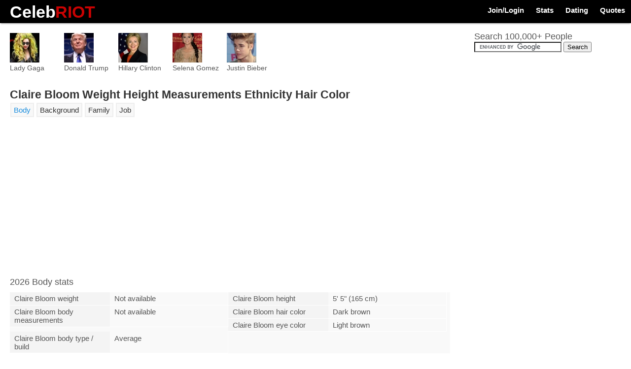

--- FILE ---
content_type: text/html; charset=UTF-8
request_url: https://celebriot.com/claire-bloom-weight-height-measurements-ethnicity-hair-color
body_size: 6492
content:
<!DOCTYPE html>
<html lang="en-US">
<head>
<meta http-equiv="Content-Type" content="text/html; charset=UTF-8" />
						<title>Claire Bloom Weight Height Measurements Ethnicity Hair Color</title>
            	<meta name="description" content="Claire Bloom (94 years old) 2026 body stats. Current height - 5' 5&quot;, weight, eye color, hair color, ethnicity, nationality, birthplace, occupation, date of birth." />
				<link rel="canonical" href="https://celebriot.com/claire-bloom-weight-height-measurements-ethnicity-hair-color" />	
	         
		            <link href="https://celebriot.com/template/css/style.css" rel="stylesheet" type="text/css" />
               	
       	



<link rel="icon" type="image/png" href="https://celebriot.com/images/root/scale-ico.jpeg">
<script async src="//pagead2.googlesyndication.com/pagead/js/adsbygoogle.js"></script></head>
<body>
<script>!function(e,a,t,n,c,o,s){e.GoogleAnalyticsObject=c,e[c]=e[c]||function(){(e[c].q=e[c].q||[]).push(arguments)},e[c].l=1*new Date,o=a.createElement(t),s=a.getElementsByTagName(t)[0],o.async=1,o.src=n,s.parentNode.insertBefore(o,s)}(window,document,"script","//www.google-analytics.com/analytics.js","ga"),ga("create","UA-51111804-1","auto"),ga("send","pageview");</script><div  id="header_holder_outside">
<div class="header_logo">
<a title="CelebRiot" href="https://celebriot.com"><span class="logo_celeb">Celeb</span> <span class="header_logo_text_right">RIOT</span></a>
</div>
<div id="header_share_icons_holder">
<div id="header_share_icons_row_one">
<div id="header_user">
<a title="Create Account" href="https://celebriot.com/create-account">Join/Login</a>
<a title="All Celebrities" href="https://celebriot.com/celebrities">Stats</a>
<a title="Celebrity Couples" href="https://celebriot.com/celebrity-couples">Dating</a>
<a title="Famous Quotes" href="https://celebriot.com/famous-quotes">Quotes</a>
</div>
</div>
</div>
</div><div id="container">
<div id="content_holder">
<div id="content_inner">
<div id="content_main">
<div id="content_main_inner">
<div id="measurements_content_holder">
<div style="width:100%; height:20px; float:left;"></div>
<div style="width:100%; float:left;"><div style="width:100px; height:100px; margin:0 10px 10px 0; float:left;"> <a style="color:#555;" title="Lady Gaga" href="https://celebriot.com/lady-gaga-weight-height-measurements-bra-size-ethnicity"><div><img src="https://celebriot.com/celeb/21539/lady-gaga.jpeg.thumb_60x60.jpeg" class="lazy" data-original="https://celebriot.com/celeb/21539/lady-gaga.jpeg.thumb_60x60.jpeg" alt="Lady Gaga" width="60" height="60"/></div><div>Lady Gaga</div></a></div><div style="width:100px; height:100px; margin:0 10px 10px 0; float:left;"> <a style="color:#555;" title="Donald Trump" href="https://celebriot.com/donald-trump-weight-height-ethnicity-hair-color-net-worth"><div><img src="https://celebriot.com/celeb1/11/10071/donald-trump.jpg.thumb_60x60.jpg" class="lazy" data-original="https://celebriot.com/celeb1/11/10071/donald-trump.jpg.thumb_60x60.jpg" alt="Donald Trump" width="60" height="60"/></div><div>Donald Trump</div></a></div><div style="width:100px; height:100px; margin:0 10px 10px 0; float:left;"> <a style="color:#555;" title="Hillary Clinton" href="https://celebriot.com/hillary-rodham-clinton-weight-height-measurements-ethnicity"><div><img src="https://celebriot.com/celeb/53863/hillary-clinton-1.jpg.thumb_60x60.jpg" class="lazy" data-original="https://celebriot.com/celeb/53863/hillary-clinton-1.jpg.thumb_60x60.jpg" alt="Hillary Clinton" width="60" height="60"/></div><div>Hillary Clinton</div></a></div><div style="width:100px; height:100px; margin:0 10px 10px 0; float:left;"> <a style="color:#555;" title="Selena Gomez" href="https://celebriot.com/selena-gomez-weight-height-net-worth-ethnicity-measurements"><div><img src="https://celebriot.com/celeb/33450/selena-gomez-2.jpg.thumb_60x60.jpg" class="lazy" data-original="https://celebriot.com/celeb/33450/selena-gomez-2.jpg.thumb_60x60.jpg" alt="Selena Gomez" width="60" height="60"/></div><div>Selena Gomez</div></a></div><div style="width:100px; height:100px; margin:0 10px 10px 0; float:left;"> <a style="color:#555;" title="Justin Bieber" href="https://celebriot.com/justin-bieber-net-worth-weight-height-ethnicity-shoe-size"><div><img src="https://celebriot.com/celeb/19522/justin-bieber-2.jpg.thumb_60x60.jpg" class="lazy" data-original="https://celebriot.com/celeb/19522/justin-bieber-2.jpg.thumb_60x60.jpg" alt="Justin Bieber" width="60" height="60"/></div><div>Justin Bieber</div></a></div></div>
<h1 style="margin-bottom:0px; color:#333; font-size:23px; font-weight:bold; line-height:30px;">Claire Bloom Weight Height Measurements Ethnicity Hair Color</h1>
<!--INFOLINKS_ON-->
<div id="tabs"><ul><li><a class="body-stats" href="#body-stats">Body</a></li><li><a class="background" href="#background">Background</a></li><li><a class="family" href="#family">Family</a></li><li><a class="job" href="#job">Job</a></li></ul>
                
                    <div style="width:100%; margin:0; padding:0;" id="page_ad_top">
<div style="width:100%; margin:20px 0 5px 0; text-align:left;" id="page_ad_holder_inner">

<script async src="//pagead2.googlesyndication.com/pagead/js/adsbygoogle.js"></script>
<!-- CelebRiot Home Page Top -->
<ins class="adsbygoogle"
     style="display:block"
     data-ad-client="ca-pub-1698377801817695"
     data-ad-slot="7608867927"
     data-ad-format="auto"></ins>
<script>
(adsbygoogle = window.adsbygoogle || []).push({});
</script>

</div>
</div>
<div id="body-stats"><h3 class="category_meas_header">2026 Body stats</h3>
                    <div class="field_box_holder">

                        
                            <div class="col"><div class="col_l">Claire Bloom weight </div><div class="col_r">Not available</div></div>

                            <div class="col"><div class="col_l">Claire Bloom height </div><div class="col_r">5' 5&quot;  (165 cm)</div></div>

                                                            <div class="col"><div class="col_l">Claire Bloom body measurements </div><div class="col_r">Not available</div></div>
                            
                            
                                                            <div class="col"><div class="col_l">Claire Bloom hair color </div><div class="col_r">Dark brown</div></div>
                            
                                                            <div class="col"><div class="col_l">Claire Bloom eye color </div><div class="col_r">Light brown</div></div>             		             		             		             			
                            
                            
                            
                                                            <div class="col"><div class="col_l">Claire Bloom body type / build </div><div class="col_r">Average</div></div>
                                                    
                                                
                                                
                                                
                        
                    </div>

                    </div><!-- End tab -->
                    
                    
                    
                
                
                    
                        <div id="background"><h3 class="category_meas_header">Background</h3>
                        <div class="field_box_holder">

                                                            <div class="col"><div class="col_l">Claire Bloom full name </div><div class="col_r">Patricia Claire Bloom</div></div>
                            
                            
                            
                            <div class="col"><div class="col_l">Claire Bloom birthplace </div><div class="col_r">London, England</div></div>

                                        		
                                <div class="col"><div class="col_l">Claire Bloom date of birth </div><div class="col_r">February 15, 1931</div></div>
                            
                            
                                                            <div class="col"><div class="col_l">Claire Bloom age in 2026 </div><div class="col_r">94</div></div>
                            
                            <div class="col"><div class="col_l">Claire Bloom zodiac </div><div class="col_r">Aquarius</div></div>             		

                                                            <div class="col"><div class="col_l">Claire Bloom ethnicity / ethnic background </div><div class="col_r">Ashkenazi Jewish</div></div>         
                            
                            <div class="col"><div class="col_l">Claire Bloom nationality </div><div class="col_r">English</div></div>
                            <div class="col"><div class="col_l">Claire Bloom religion </div><div class="col_r">Not available</div></div>
                            <div class="col"><div class="col_l">Is Claire Bloom gay? </div><div class="col_r">No</div></div>

                        </div>

                        </div><!-- End tab -->

                    
                                
                
                                
                                
                <div id="family"><h3 class="category_meas_header">Family</h3>                
                <div class="field_box_holder">
                    
                                            <div class="col"><div class="col_l">Claire Bloom mother </div><div class="col_r">Elizabeth Grew</div></div>
                                        
                                            <div class="col"><div class="col_l">Claire Bloom father </div><div class="col_r">Edward Max Blume</div></div>
                                 		
                    
                                        
                                        
                </div>
                
                </div><!-- End tab -->


                                
                
                <div id="job"><h3 class="category_meas_header">Profession</h3>
                <div class="field_box_holder">

                                            <div class="col"><div class="col_l">Claire Bloom job </div><div class="col_r">Actress</div></div>
                    
                    
                    
                    
                    
                    
                </div>

                </div><!-- End tab -->


                                
                
                
                

                             		

                                
                </div><!-- End of tabs -->
                
                <!--INFOLINKS_OFF-->
</div>
<div style="max-width:700px; margin:5px 0 10px 0;" id="news_max_ad_holder_outside">

<div id="nBQOB_qX0HcPx9tkCuwI2mux-gYxo2Gf-qqPijHX"></div>
<script src="https://s.newsmaxfeednetwork.com/static/js/connectV5.js"></script>
<script type="text/javascript">
NM.init({
widgetId: "nBQOB_qX0HcPx9tkCuwI2mux-gYxo2Gf-qqPijHX",
template: "NM01"
});
</script>

</div>
<div id="page_row_two_holder">
<div style="width:100%; margin-top:10px; float:left;">
<div class="main_celeb_body_stats_link">
<a style="margin-left:0;" href="claire-bloom-boyfriend-dating-history-relationships">Claire Bloom Dating History</a>
</div>
<div class="main_celeb_body_stats_link">
<a style="margin-left:0;" href="https://celebriot.com/claire-bloom-quotes">Claire Bloom Quotes</a>
</div>
<div class="main_celeb_body_stats_link">
<a style="margin-left:0;" style="margin-left:0;" href="#comments_holder">Comments</a>
</div>
<div class="main_celeb_body_stats_link">
<a style="margin-left:0; color:red;" href="https://celebriot.com/create-account">
Edit Profile
</a>
</div>
</div>
<div style="width:100%; height:20px; float:left;"></div>
<div class="celebs_list_small"><a title="Ryan Gosling" href="https://celebriot.com/ryan-gosling-net-worth-weight-height-ethnicity-eye-color"><img src="https://celebriot.com/celeb/32488/ryan-gosling.jpg.thumb_60x60.jpg" class="lazy" data-original="https://celebriot.com/celeb/32488/ryan-gosling.jpg.thumb_60x60.jpg" alt="Ryan Gosling" width="100" height="100" /><div class="celebs_list_small_name">Ryan Gosling</div></a></div><div class="celebs_list_small"><a title="Channing Tatum" href="https://celebriot.com/channing-tatum-weight-height-ethnicity-hair-color-shoe-size"><img src="https://celebriot.com/celeb/6575/channing-tatum.jpg.thumb_60x60.jpg" class="lazy" data-original="https://celebriot.com/celeb/6575/channing-tatum.jpg.thumb_60x60.jpg" alt="Channing Tatum" width="100" height="100" /><div class="celebs_list_small_name">Channing Tatum</div></a></div><div class="celebs_list_small"><a title="Sandra Bullock" href="https://celebriot.com/sandra-bullock-weight-height-net-worth-measurements-bra-size"><img src="https://celebriot.com/celeb/32878/sandra-bullock.jpg.thumb_60x60.jpg" class="lazy" data-original="https://celebriot.com/celeb/32878/sandra-bullock.jpg.thumb_60x60.jpg" alt="Sandra Bullock" width="100" height="100" /><div class="celebs_list_small_name">Sandra Bullock</div></a></div><div class="celebs_list_small"><a title="Hilary Duff" href="https://celebriot.com/hilary-duff-weight-height-net-worth-measurements-bra-size"><img src="https://celebriot.com/celeb/14719/hilary-duff.jpg.thumb_60x60.jpg" class="lazy" data-original="https://celebriot.com/celeb/14719/hilary-duff.jpg.thumb_60x60.jpg" alt="Hilary Duff" width="100" height="100" /><div class="celebs_list_small_name">Hilary Duff</div></a></div><div class="celebs_list_small"><a title="Gwen Stefani" href="https://celebriot.com/gwen-stefani-weight-height-measurements-bra-size-ethnicity"><img src="https://celebriot.com/celeb1/15/14078/gwen-stefani.jpg.thumb_60x60.jpg" class="lazy" data-original="https://celebriot.com/celeb1/15/14078/gwen-stefani.jpg.thumb_60x60.jpg" alt="Gwen Stefani" width="100" height="100" /><div class="celebs_list_small_name">Gwen Stefani</div></a></div><div class="celebs_list_small"><a title="Kristen Stewart" href="https://celebriot.com/kristen-stewart-weight-height-net-worth-measurements-bra-size"><img src="https://celebriot.com/celeb/21270/kristen-stewart.jpg.thumb_60x60.jpg" class="lazy" data-original="https://celebriot.com/celeb/21270/kristen-stewart.jpg.thumb_60x60.jpg" alt="Kristen Stewart" width="100" height="100" /><div class="celebs_list_small_name">Kristen Stewart</div></a></div><div class="celebs_list_small"><a title="Nina Dobrev" href="https://celebriot.com/nina-dobrev-weight-height-net-worth-measurements-ethnicity"><img src="https://celebriot.com/celeb/28451/nina-dobrev.jpg.thumb_60x60.jpg" class="lazy" data-original="https://celebriot.com/celeb/28451/nina-dobrev.jpg.thumb_60x60.jpg" alt="Nina Dobrev" width="100" height="100" /><div class="celebs_list_small_name">Nina Dobrev</div></a></div><div class="celebs_list_small"><a title="Jessica Alba" href="https://celebriot.com/jessica-alba-ethnicity-weight-height-net-worth-measurements"><img src="https://celebriot.com/celeb/17343/jessica-alba.jpg.thumb_60x60.jpg" class="lazy" data-original="https://celebriot.com/celeb/17343/jessica-alba.jpg.thumb_60x60.jpg" alt="Jessica Alba" width="100" height="100" /><div class="celebs_list_small_name">Jessica Alba</div></a></div><div class="celebs_list_small"><a title="Natalie Portman" href="https://celebriot.com/natalie-portman-weight-height-net-worth-measurements-bra-size"><img src="https://celebriot.com/celeb/27709/natalie-portman.jpg.thumb_60x60.jpg" class="lazy" data-original="https://celebriot.com/celeb/27709/natalie-portman.jpg.thumb_60x60.jpg" alt="Natalie Portman" width="100" height="100" /><div class="celebs_list_small_name">Natalie Portman</div></a></div><!--
<div style="width:100%; margin:30px 0 15px 0; color: rgb(51, 51, 51); font-size:20px; font-weight:bold; font-family: 'Trebuchet MS', Tahoma, Verdana, Arial, sans-serif; text-align:left; float:left;">Share This!</div>
<div style="width:100%; margin:0px 0 10px 0; float:left;">
<div class="addthis_sharing_toolbox"></div>
</div>
-->
<div style="width:100%; margin:30px 0 30px 0; float:left; position:relative; z-index:10000;">

<script async src="//"></script>
<!-- CelebRiot Measurements Bottom -->
<ins class="adsbygoogle"
     style="display:block"
     data-ad-client="ca-pub-1698377801817695"
     data-ad-slot="9504403522"
     data-ad-format="auto"></ins>
<script>
(adsbygoogle = window.adsbygoogle || []).push({});
</script>

</div>
<div class="letter_holder_top">
<a title="&quot;A&quot; Celebrities" href="https://celebriot.com/celebrities/a">A</a><a title="&quot;B&quot; Celebrities" href="https://celebriot.com/celebrities/b">B</a><a title="&quot;C&quot; Celebrities" href="https://celebriot.com/celebrities/c">C</a><a title="&quot;D&quot; Celebrities" href="https://celebriot.com/celebrities/d">D</a><a title="&quot;E&quot; Celebrities" href="https://celebriot.com/celebrities/e">E</a><a title="&quot;F&quot; Celebrities" href="https://celebriot.com/celebrities/f">F</a><a title="&quot;G&quot; Celebrities" href="https://celebriot.com/celebrities/g">G</a><a title="&quot;H&quot; Celebrities" href="https://celebriot.com/celebrities/h">H</a><a title="&quot;I&quot; Celebrities" href="https://celebriot.com/celebrities/i">I</a><a title="&quot;J&quot; Celebrities" href="https://celebriot.com/celebrities/j">J</a><a title="&quot;K&quot; Celebrities" href="https://celebriot.com/celebrities/k">K</a><a title="&quot;L&quot; Celebrities" href="https://celebriot.com/celebrities/l">L</a><a title="&quot;M&quot; Celebrities" href="https://celebriot.com/celebrities/m">M</a><a title="&quot;N&quot; Celebrities" href="https://celebriot.com/celebrities/n">N</a><a title="&quot;O&quot; Celebrities" href="https://celebriot.com/celebrities/o">O</a><a title="&quot;P&quot; Celebrities" href="https://celebriot.com/celebrities/p">P</a><a title="&quot;Q&quot; Celebrities" href="https://celebriot.com/celebrities/q">Q</a><a title="&quot;R&quot; Celebrities" href="https://celebriot.com/celebrities/r">R</a><a title="&quot;S&quot; Celebrities" href="https://celebriot.com/celebrities/s">S</a><a title="&quot;T&quot; Celebrities" href="https://celebriot.com/celebrities/t">T</a><a title="&quot;U&quot; Celebrities" href="https://celebriot.com/celebrities/u">U</a><a title="&quot;V&quot; Celebrities" href="https://celebriot.com/celebrities/v">V</a><a title="&quot;W&quot; Celebrities" href="https://celebriot.com/celebrities/w">W</a><a title="&quot;X&quot; Celebrities" href="https://celebriot.com/celebrities/x">X</a><a title="&quot;Y&quot; Celebrities" href="https://celebriot.com/celebrities/y">Y</a><a title="&quot;Z&quot; Celebrities" href="https://celebriot.com/celebrities/z">Z</a></div>
<div style="margin-bottom:0px;" id="vote_below_slider_holder">
<h3 style="color: rgb(51, 51, 51); font-size:20px; font-weight:bold; font-family: 'Trebuchet MS', Tahoma, Verdana, Arial, sans-serif;">Claire Bloom Rating</h3>
<div class="demo">
<div id="number-demo"></div>
</div>
<div id="result"></div>
<div style="width:50%; margin:0 0 0 0px; float:left;">No Ratings Yet</div>
</div>
<div id="comments_holder">
<div style="width:100%; float:left;"> <div id="leave_comment"></div><div style="margin-top:20px; color: rgb(51, 51, 51); font-size:20px; font-weight:bold; font-family: 'Trebuchet MS', Tahoma, Verdana, Arial, sans-serif;" id="comments_header">Leave A Comment</div> </div><div id="comment_result_newest"></div><form action="https://celebriot.com/claire-bloom-weight-height-measurements-ethnicity-hair-color" method="post"> <div style="width:100%; float:left;"> <div id="comment_form_fields"> <div style="width:100%; float:left;"> <div><input type="text" class="comment_input" placeholder="Name" name="comment_username"/></div></div><div style="width:100%; float:left;"> <div><input type="email" class="comment_input" placeholder="Email (will not be published)" name="comment_email"/></div></div></div></div><div id="comment_box_holder"><textarea name="body" class="textarea_comment" placeholder="Comment" maxlength="2000"></textarea></div><div id="comment_submit_holder"> <input type="button" id="comment_submit" value="Post Comment"/> </div></form>
<div style="width:100%; float:left;" id="comment-anchor"></div>
<div id="comment_result_previous"></div>
</div></div>
</div>
</div>
<div id="content_right">
<div style="width:100%; height:17px; float:left;"></div>
<!--
<div style="margin-bottom:10px;" class="celeb_search_holder_right">
<input style="width:95%; padding-top:10px; padding-bottom:10px;" type="text" name="celeb_search_right" id="celeb_search_input_right" placeholder="Search 100,000+ People" />
<div id="celeb_search_result_holder_right"></div>
</div>
-->
<div style="width:100%; margin:0px 0 5px 0; float:left;">
<div style="width:100%; font-size:18px; color:#555; float:left;">Search 100,000+ People</div>
<form action="https://celebriot.com/search" id="cse-search-box">
<div>
<input type="hidden" name="cx" value="partner-pub-7331785922203467:5181062249" />
<input type="hidden" name="cof" value="FORID:10" />
<input type="hidden" name="ie" value="UTF-8" />
<input type="text" name="q" style="width:90%; margin:0 0 3px 0; padding:3px 4% 3px 4%; font-size:14px; border:1px solid #000; border-radius:3px; -webkit-border-radius:2px; -moz-border-radius:2px; -o-border-radius:2px;" />
<input type="submit" name="sa" value="Search" />
</div>
</form>
</div>
<script type="text/javascript" src="https://www.google.com/coop/cse/brand?form=cse-search-box&amp;lang=en"></script>
<div style="width:100%; margin:20px 0 0px 0; float:left;"></div>
<div style="width:100%; margin:0px 0 30px 0; float:left;">

<script async src="//"></script>
<!-- CelebRiot Measurements Side Bar -->
<ins class="adsbygoogle"
     style="display:block"
     data-ad-client="ca-pub-1698377801817695"
     data-ad-slot="6550937128"
     data-ad-format="auto"></ins>
<script>
(adsbygoogle = window.adsbygoogle || []).push({});
</script>
</div>
<div class="mobile_top_links_l"> <a title="Natalie Portman" href="https://celebriot.com/natalie-portman-weight-height-net-worth-measurements-bra-size"><div class="mobile_top_links_l_img"><img src="https://celebriot.com/celeb/27709/natalie-portman.jpg.thumb_60x60.jpg" class="lazy" data-original="https://celebriot.com/celeb/27709/natalie-portman.jpg.thumb_60x60.jpg" alt="Natalie Portman" width="60" height="60"/></div><div class="mobile_top_links_l_name">Natalie Portman</div></a></div><div class="mobile_top_links_l"> <a title="Vanessa Hudgens" href="https://celebriot.com/vanessa-hudgens-weight-height-net-worth-ethnicity-measurements"><div class="mobile_top_links_l_img"><img src="https://celebriot.com/celeb/37318/vanessa-hudgens.jpg.thumb_60x60.jpg" class="lazy" data-original="https://celebriot.com/celeb/37318/vanessa-hudgens.jpg.thumb_60x60.jpg" alt="Vanessa Hudgens" width="60" height="60"/></div><div class="mobile_top_links_l_name">Vanessa Hudgens</div></a></div><div class="mobile_top_links_l"> <a title="Jennifer Aniston" href="https://celebriot.com/jennifer-aniston-weight-height-net-worth-measurements"><div class="mobile_top_links_l_img"><img src="https://celebriot.com/celeb/16969/jennifer-aniston.jpg.thumb_60x60.jpg" class="lazy" data-original="https://celebriot.com/celeb/16969/jennifer-aniston.jpg.thumb_60x60.jpg" alt="Jennifer Aniston" width="60" height="60"/></div><div class="mobile_top_links_l_name">Jennifer Aniston</div></a></div><div class="mobile_top_links_l"> <a title="Leonardo Dicaprio" href="https://celebriot.com/leonardo-dicaprio-net-worth-weight-height-ethnicity"><div class="mobile_top_links_l_img"><img src="https://celebriot.com/celeb/22308/leonardo-dicaprio.jpg.thumb_60x60.jpg" class="lazy" data-original="https://celebriot.com/celeb/22308/leonardo-dicaprio.jpg.thumb_60x60.jpg" alt="Leonardo Dicaprio" width="60" height="60"/></div><div class="mobile_top_links_l_name">Leonardo Dicaprio</div></a></div><div class="mobile_top_links_l"> <a title="Justin Timberlake" href="https://celebriot.com/justin-timberlake-net-worth-weight-height-ethnicity-eye-color"><div class="mobile_top_links_l_img"><img src="https://celebriot.com/celeb/19563/justin-timberlake.jpg.thumb_60x60.jpg" class="lazy" data-original="https://celebriot.com/celeb/19563/justin-timberlake.jpg.thumb_60x60.jpg" alt="Justin Timberlake" width="60" height="60"/></div><div class="mobile_top_links_l_name">Justin Timberlake</div></a></div><div class="mobile_top_links_l"> <a title="Halle Berry" href="https://celebriot.com/halle-berry-weight-height-net-worth-measurements-ethnicity"><div class="mobile_top_links_l_img"><img src="https://celebriot.com/celeb/14146/halle-berry.jpg.thumb_60x60.jpg" class="lazy" data-original="https://celebriot.com/celeb/14146/halle-berry.jpg.thumb_60x60.jpg" alt="Halle Berry" width="60" height="60"/></div><div class="mobile_top_links_l_name">Halle Berry</div></a></div><div class="mobile_top_links_l"> <a title="Miranda Kerr" href="https://celebriot.com/miranda-kerr-measurements-weight-height-net-worth-bra-size"><div class="mobile_top_links_l_img"><img src="https://celebriot.com/celeb/26941/miranda-kerr.jpg.thumb_60x60.jpg" class="lazy" data-original="https://celebriot.com/celeb/26941/miranda-kerr.jpg.thumb_60x60.jpg" alt="Miranda Kerr" width="60" height="60"/></div><div class="mobile_top_links_l_name">Miranda Kerr</div></a></div><div class="mobile_top_links_l"> <a title="Jake Gyllenhaal" href="https://celebriot.com/jake-gyllenhaal-net-worth-weight-height"><div class="mobile_top_links_l_img"><img src="https://celebriot.com/celeb/15919/jake-gyllenhaal.jpg.thumb_60x60.jpg" class="lazy" data-original="https://celebriot.com/celeb/15919/jake-gyllenhaal.jpg.thumb_60x60.jpg" alt="Jake Gyllenhaal" width="60" height="60"/></div><div class="mobile_top_links_l_name">Jake Gyllenhaal</div></a></div></div>
</div>
</div></div>
<p id="back_top">
<a href="#top"><span></span></a>
</p>
<div id="footer_holder">
<div id="footer_holder_inner">
<div id="footer_left">
<div style="width:100%; margin:0 0 20px 0; padding:0; float:left;" class="header_logo">
<a title="CelebRiot" href="https://celebriot.com"><span style="color:#000;">Celeb</span> <span class="header_logo_text_right">RIOT</span></a>
</div>
<div class="footer_header"> <a title="Celebrity Couples" href="https://celebriot.com/celebrity-couples">Celebrity Couples</a> </div><div class="letter_holder_bottom"> <a title="Celebrity Couples &quot;A&quot;" href="https://celebriot.com/celebrity-couples/a">A</a><a title="Celebrity Couples &quot;B&quot;" href="https://celebriot.com/celebrity-couples/b">B</a><a title="Celebrity Couples &quot;C&quot;" href="https://celebriot.com/celebrity-couples/c">C</a><a title="Celebrity Couples &quot;D&quot;" href="https://celebriot.com/celebrity-couples/d">D</a><a title="Celebrity Couples &quot;E&quot;" href="https://celebriot.com/celebrity-couples/e">E</a><a title="Celebrity Couples &quot;F&quot;" href="https://celebriot.com/celebrity-couples/f">F</a><a title="Celebrity Couples &quot;G&quot;" href="https://celebriot.com/celebrity-couples/g">G</a><a title="Celebrity Couples &quot;H&quot;" href="https://celebriot.com/celebrity-couples/h">H</a><a title="Celebrity Couples &quot;I&quot;" href="https://celebriot.com/celebrity-couples/i">I</a><a title="Celebrity Couples &quot;J&quot;" href="https://celebriot.com/celebrity-couples/j">J</a><a title="Celebrity Couples &quot;K&quot;" href="https://celebriot.com/celebrity-couples/k">K</a><a title="Celebrity Couples &quot;L&quot;" href="https://celebriot.com/celebrity-couples/l">L</a><a title="Celebrity Couples &quot;M&quot;" href="https://celebriot.com/celebrity-couples/m">M</a><a title="Celebrity Couples &quot;N&quot;" href="https://celebriot.com/celebrity-couples/n">N</a><a title="Celebrity Couples &quot;O&quot;" href="https://celebriot.com/celebrity-couples/o">O</a><a title="Celebrity Couples &quot;P&quot;" href="https://celebriot.com/celebrity-couples/p">P</a><a title="Celebrity Couples &quot;Q&quot;" href="https://celebriot.com/celebrity-couples/q">Q</a><a title="Celebrity Couples &quot;R&quot;" href="https://celebriot.com/celebrity-couples/r">R</a><a title="Celebrity Couples &quot;S&quot;" href="https://celebriot.com/celebrity-couples/s">S</a><a title="Celebrity Couples &quot;T&quot;" href="https://celebriot.com/celebrity-couples/t">T</a><a title="Celebrity Couples &quot;U&quot;" href="https://celebriot.com/celebrity-couples/u">U</a><a title="Celebrity Couples &quot;V&quot;" href="https://celebriot.com/celebrity-couples/v">V</a><a title="Celebrity Couples &quot;W&quot;" href="https://celebriot.com/celebrity-couples/w">W</a><a title="Celebrity Couples &quot;X&quot;" href="https://celebriot.com/celebrity-couples/x">X</a><a title="Celebrity Couples &quot;Y&quot;" href="https://celebriot.com/celebrity-couples/y">Y</a><a title="Celebrity Couples &quot;Z&quot;" href="https://celebriot.com/celebrity-couples/z">Z</a> </div>
<div class="footer_header"> <a title="Famous Quotes" href="https://celebriot.com/famous-quotes">Famous Quotes</a> </div><div class="letter_holder_bottom"> <a title="&quot;A&quot; Celebrity Quotes" href="https://celebriot.com/famous-quotes/a">A</a><a title="&quot;B&quot; Celebrity Quotes" href="https://celebriot.com/famous-quotes/b">B</a><a title="&quot;C&quot; Celebrity Quotes" href="https://celebriot.com/famous-quotes/c">C</a><a title="&quot;D&quot; Celebrity Quotes" href="https://celebriot.com/famous-quotes/d">D</a><a title="&quot;E&quot; Celebrity Quotes" href="https://celebriot.com/famous-quotes/e">E</a><a title="&quot;F&quot; Celebrity Quotes" href="https://celebriot.com/famous-quotes/f">F</a><a title="&quot;G&quot; Celebrity Quotes" href="https://celebriot.com/famous-quotes/g">G</a><a title="&quot;H&quot; Celebrity Quotes" href="https://celebriot.com/famous-quotes/h">H</a><a title="&quot;I&quot; Celebrity Quotes" href="https://celebriot.com/famous-quotes/i">I</a><a title="&quot;J&quot; Celebrity Quotes" href="https://celebriot.com/famous-quotes/j">J</a><a title="&quot;K&quot; Celebrity Quotes" href="https://celebriot.com/famous-quotes/k">K</a><a title="&quot;L&quot; Celebrity Quotes" href="https://celebriot.com/famous-quotes/l">L</a><a title="&quot;M&quot; Celebrity Quotes" href="https://celebriot.com/famous-quotes/m">M</a><a title="&quot;N&quot; Celebrity Quotes" href="https://celebriot.com/famous-quotes/n">N</a><a title="&quot;O&quot; Celebrity Quotes" href="https://celebriot.com/famous-quotes/o">O</a><a title="&quot;P&quot; Celebrity Quotes" href="https://celebriot.com/famous-quotes/p">P</a><a title="&quot;Q&quot; Celebrity Quotes" href="https://celebriot.com/famous-quotes/q">Q</a><a title="&quot;R&quot; Celebrity Quotes" href="https://celebriot.com/famous-quotes/r">R</a><a title="&quot;S&quot; Celebrity Quotes" href="https://celebriot.com/famous-quotes/s">S</a><a title="&quot;T&quot; Celebrity Quotes" href="https://celebriot.com/famous-quotes/t">T</a><a title="&quot;U&quot; Celebrity Quotes" href="https://celebriot.com/famous-quotes/u">U</a><a title="&quot;V&quot; Celebrity Quotes" href="https://celebriot.com/famous-quotes/v">V</a><a title="&quot;W&quot; Celebrity Quotes" href="https://celebriot.com/famous-quotes/w">W</a><a title="&quot;X&quot; Celebrity Quotes" href="https://celebriot.com/famous-quotes/x">X</a><a title="&quot;Y&quot; Celebrity Quotes" href="https://celebriot.com/famous-quotes/y">Y</a><a title="&quot;Z&quot; Celebrity Quotes" href="https://celebriot.com/famous-quotes/z">Z</a> </div>
<div class="footer_header">
<a title="Top 10 Lists" href="https://celebriot.com/galleries">Top 10 Lists</a>
</div>
<br /><br />
</div>
<div id="footer_middle">
Copyright 2014 @CelebRiot<br />All Rights Reserved
<br /><br />
<div id="disclaimer_holder">
* The information on CelebRiot can't be guaranteed for accuracy.
* All content is edited by our users.
If you see information that you would like edit, <u><a style="color:#c90202;" href="https://celebriot.com/create-account">create an account</a></u> or <u><a style="color:#c90202;" title="Login" href="https://celebriot.com/login">login</a></u> to do so.
</div>
<br /><br />
<u><a href="https://celebriot.com/create-account">Submit A Profile</a></u>
<br /><br />
<u><a href="/cdn-cgi/l/email-protection#6003050c050212090f1420070d01090c4e030f0d">Contact Us</a></u>
<br /><br />
<u><a href="https://celebriot.com/terms-of-use">Terms Of Use &amp; Privacy Policy</a></u>
</div>
</div>
</div><script data-cfasync="false" src="/cdn-cgi/scripts/5c5dd728/cloudflare-static/email-decode.min.js"></script><script src="https://celebriot.com/js/javascript_all.js"></script>
<script type="text/javascript">
// Ajax searches
$("#celeb_search_input, #celeb_search_input_full").keyup(function(){var e=$("#celeb_search_input, #celeb_search_input_full").val();$.ajax({type:"POST",url:"https://celebriot.com/ajax/celeb_search.php",data:{search_phrase:e},success:function(e){$("#celeb_search_result_holder").html(e)}})}),$("#celeb_search_input2").keyup(function(){var e=$("#celeb_search_input2").val();$.ajax({type:"POST",url:"https://celebriot.com/ajax/celeb_search.php",data:{search_phrase:e},success:function(e){$("#celeb_search_result_holder2").html(e)}})}),$("#celeb_search_input_right").keyup(function(){var e=$("#celeb_search_input_right").val();$.ajax({type:"POST",url:"https://celebriot.com/ajax/celeb_search.php",data:{search_phrase:e},success:function(e){$("#celeb_search_result_holder_right").html(e)}})}),$("#relationships_search_input_right").keyup(function(){var e=$("#relationships_search_input_right").val();$.ajax({type:"POST",url:"https://celebriot.com/ajax/relationships_search.php",data:{search_phrase:e},success:function(e){$("#relationships_search_result_holder_right").html(e)}})}),$("#relationships_search_input_full").keyup(function(){var e=$("#relationships_search_input_full").val();$.ajax({type:"POST",url:"https://celebriot.com/ajax/relationships_search.php",data:{search_phrase:e},success:function(e){$("#relationships_search_result_holder").html(e)}})}),$("#quotes_search_input_full").keyup(function(){var e=$("#quotes_search_input_full").val();$.ajax({type:"POST",url:"https://celebriot.com/ajax/quotes_search.php",data:{search_phrase:e},success:function(e){$("#quotes_search_result_holder").html(e)}})});
$(function() {
$.fn.raty.defaults.path = 'https://celebriot.com/images/raty';
$('#number-demo').raty({
number  : 5,
hints   : false,
width   : 200
});
			
$('#number-demo').click(function() {
var score = $('#number-demo').raty('score');					
var page = '/claire-bloom-weight-height-measurements-ethnicity-hair-color';
var ip = '172.69.130.131';
$.ajax({
type: 'POST',
url: 'https://celebriot.com/ajax/vote.php',
data: { score:score, page:page, ip:ip },
success: function(data) {
$('#result').html(data);		
}});});});
function goToByScroll(e){e=e.replace("_link",""),e=e.replace("gallery_",""),e=e.replace("article_",""),$("html,body").animate({scrollTop:$("#"+e).offset().top},"slow")}$("#comment_link_holder_inner > a").click(function(e){e.preventDefault(),goToByScroll($(this).attr("id"))}),$("#article_comment_link_holder_inner > a").click(function(e){e.preventDefault(),goToByScroll($(this).attr("id"))}),$("#gallery_comment_link_holder_inner > a").click(function(e){e.preventDefault(),goToByScroll($(this).attr("id"))}),$("#comment_submit").click(function(){var e=$(".textarea_comment").val(),t="172.69.130.131",n="Claire Bloom Weight Height Measurements Ethnicity Hair Color",l="/claire-bloom-weight-height-measurements-ethnicity-hair-color",o=0,a=$('input[name="comment_username"]').val(),c=$('input[name="comment_email"]').val();$.ajax({type:"POST",url:"https://celebriot.com/q/comments.func.php",data:{comment:e,ip:t,page_title:n,uri:l,id:o,username:a,email:c},success:function(e){e.indexOf("Thank you")>=0&&($(".textarea_comment").val(""),$('input[name="comment_username"]').val(""),$('input[name="comment_email"]').val("")),$("#comment_result_newest").hide().fadeIn().html(e),$("html, body").animate({scrollTop:$("#comments_holder").offset().top},500)}})});
</script><script type="text/javascript">
var infolinks_pid = 2917222;
var infolinks_wsid = 0;
</script>
<script type="text/javascript" src="//resources.infolinks.com/js/infolinks_main.js"></script>
<script defer src="https://static.cloudflareinsights.com/beacon.min.js/vcd15cbe7772f49c399c6a5babf22c1241717689176015" integrity="sha512-ZpsOmlRQV6y907TI0dKBHq9Md29nnaEIPlkf84rnaERnq6zvWvPUqr2ft8M1aS28oN72PdrCzSjY4U6VaAw1EQ==" data-cf-beacon='{"version":"2024.11.0","token":"ba80520224bd470e9550eea85e1b402e","r":1,"server_timing":{"name":{"cfCacheStatus":true,"cfEdge":true,"cfExtPri":true,"cfL4":true,"cfOrigin":true,"cfSpeedBrain":true},"location_startswith":null}}' crossorigin="anonymous"></script>
</body>
</html>

--- FILE ---
content_type: text/html; charset=utf-8
request_url: https://www.google.com/recaptcha/api2/aframe
body_size: 118
content:
<!DOCTYPE HTML><html><head><meta http-equiv="content-type" content="text/html; charset=UTF-8"></head><body><script nonce="iMm032IGYsu8QTPYna-ekA">/** Anti-fraud and anti-abuse applications only. See google.com/recaptcha */ try{var clients={'sodar':'https://pagead2.googlesyndication.com/pagead/sodar?'};window.addEventListener("message",function(a){try{if(a.source===window.parent){var b=JSON.parse(a.data);var c=clients[b['id']];if(c){var d=document.createElement('img');d.src=c+b['params']+'&rc='+(localStorage.getItem("rc::a")?sessionStorage.getItem("rc::b"):"");window.document.body.appendChild(d);sessionStorage.setItem("rc::e",parseInt(sessionStorage.getItem("rc::e")||0)+1);localStorage.setItem("rc::h",'1768755449619');}}}catch(b){}});window.parent.postMessage("_grecaptcha_ready", "*");}catch(b){}</script></body></html>